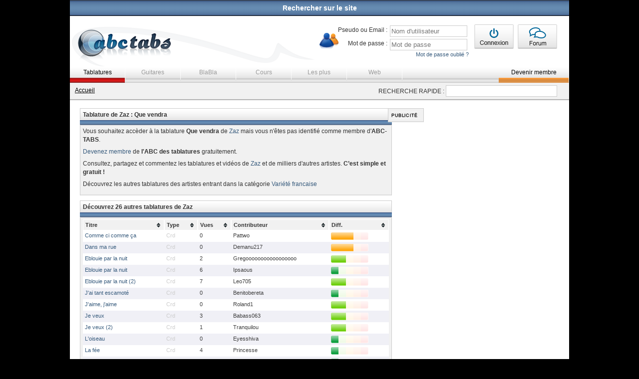

--- FILE ---
content_type: text/html; charset=UTF-8
request_url: https://www.abc-tabs.com/tablature/zaz/que-vendra.html
body_size: 8167
content:
﻿<!DOCTYPE html PUBLIC "-//W3C//DTD XHTML 1.0 Transitional//EN" "//www.w3.org/TR/xhtml1/DTD/xhtml1-transitional.dtd">
<html xmlns="//www.w3.org/1999/xhtml" lang="fr" >
<head>
<title>Tablature de Zaz : Que vendra | ABC des tablatures</title>
<meta name="description" content="Retrouvez toutes les tablatures de Zaz et celles de milliers d'autres artistes sur l'ABC des tablatures." />
<meta http-equiv="content-language" content="fr" />
<meta http-equiv="content-type" content="text/html; charset=utf-8" />
<!--<noscript>
<meta http-equiv="refresh" content="0;url='/javascript.html'"> 
</noscript>//-->
<script src="//ajax.googleapis.com/ajax/libs/jquery/1.4.2/jquery.min.js" type="text/javascript"></script>
<script src="//ajax.googleapis.com/ajax/libs/jqueryui/1.8.11/jquery-ui.min.js" type="text/javascript"></script>
<link rel="StyleSheet" type="text/css" media="screen" charset="utf-8" href="//static.abc-tabs.com/css/autosuggest_inquisitor.css" /><!-- autosuggest //-->
<link rel="StyleSheet" type="text/css" media="screen" charset="utf-8" href="//static.abc-tabs.com/css/impromptu.css" /><!-- impromptu //-->
<link rel="StyleSheet" type="text/css" media="screen" charset="utf-8" href="//static.abc-tabs.com/css/accordion.css" /><!-- accordion //-->
<link rel="StyleSheet" type="text/css" media="screen" charset="utf-8" href="//static.abc-tabs.com/css/blue/style.css" /><!-- tablesorter //-->
<link rel="StyleSheet" type="text/css" media="screen" charset="utf-8" href="//static.abc-tabs.com/css/rater.css" /><!-- rater //-->
<link rel="StyleSheet" type="text/css" media="screen" charset="utf-8" href="//static.abc-tabs.com/css/style.css" /><!-- Screen //-->
<link rel="StyleSheet" type="text/css" media="print" charset="utf-8" href="//static.abc-tabs.com/css/style-print.css" /><!-- Print //-->


	<!-- Scripting 2011 //-->
		<script language="JavaScript" type="text/javascript" charset="utf-8" src="//static.abc-tabs.com/js/jquery.abc-tabs.packed.js"><!-- abc //--></script>
	<script language="JavaScript" type="text/javascript" charset="utf-8" src="//static.abc-tabs.com/js/abctabso.js"><!-- abc //--></script>
	<script language="JavaScript" type="text/javascript" charset="utf-8" src="//static.abc-tabs.com/js/bsn.AutoSuggest_2.1.3.packed.js"><!-- abc //--></script>
	<script language="JavaScript" type="text/javascript" charset="utf-8" src="//static.abc-tabs.com/js/jquery.impromptu.min.js"><!-- impromptu //--></script>
	<script language="JavaScript" type="text/javascript" charset="utf-8" src="//static.abc-tabs.com/js/jquery.form.js"><!-- form //--></script>
	<script language="JavaScript" type="text/javascript" charset="utf-8" src="//static.abc-tabs.com/js/jquery.validate.min.js"><!-- validate //--></script>
	<script language="JavaScript" type="text/javascript" charset="utf-8" src="//static.abc-tabs.com/js/jquery.metadata.js"><!-- metadata //--></script>
	<script language="JavaScript" type="text/javascript" charset="utf-8" src="//static.abc-tabs.com/js/jquery.simpletip-1.3.1.pack.js"><!-- simpletip //--></script>
	<script language="JavaScript" type="text/javascript" charset="utf-8" src="//static.abc-tabs.com/js/jquery.rater.packed.js"><!-- rater //--></script>
	<script language="JavaScript" type="text/javascript" charset="utf-8" src="//static.abc-tabs.com/js/jquery.timers.js"><!-- timers //--></script>
	<script language="JavaScript" type="text/javascript" charset="utf-8" src="//static.abc-tabs.com/js/jquery.tablesorter.min.js"><!-- tablesorter //--></script>
	<!-- Scripting 2011 //-->
<script type="text/javascript">
//
// AddThis
var addthis_config = {
	ui_language: "fr"
}
</script>

<script src='https://www.google.com/recaptcha/api.js'></script>


<meta property="og:title" content="Tablature de Zaz : Que vendra | ABC des tablatures" />
<meta property="og:url" content="http://www.abc-tabs.com/tablature/zaz/que-vendra.html" />
<meta property="og:image" content="" />
<meta property="og:site_name" content="" />
<meta name="google-site-verification" content="FOKPyxSVmCRwsJ-GanF1tgcAzfTzIAE63Ym0gSGjpoU" />
<!--[if IE 6]>
<script type="text/javascript" src="/js/ie6.js"></script>
<![endif]-->
<link rel="icon" href="/favicon.ico" />
<link rel="shortcut icon" type="image/png" href="//www.abc-tabs.com/favicon.png" />
<!-- Begin Cookie Consent plugin by Silktide - //silktide.com/cookieconsent -->
<!--<script type="text/javascript">
    window.cookieconsent_options = {"message":"L'Abc des Tablatures utilise des cookies. En poursuivant votre navigation, vous acceptez l’utilisation des cookies.","dismiss":"OK","learnMore":"En savoir plus","link":"//www.abc-tabs.com/conditions-dutilisations.html","theme":"dark-bottom"};
</script>

<script type="text/javascript" src="//cdnjs.cloudflare.com/ajax/libs/cookieconsent2/1.0.10/cookieconsent.min.js"></script>
<!-- End Cookie Consent plugin -->
<!-- Quantcast Choice. Consent Manager Tag v2.0 (for TCF 2.0) -->
<script type="text/javascript" async="true">
(function() {
    var host = window.location.hostname;
    var element = document.createElement('script');
    var firstScript = document.getElementsByTagName('script')[0];
    var url = 'https://quantcast.mgr.consensu.org'
        .concat('/choice/', '6Fv0cGNfc_bw8', '/', host, '/choice.js')
    var uspTries = 0;
    var uspTriesLimit = 3;
    element.async = true;
    element.type = 'text/javascript';
    element.src = url;

    firstScript.parentNode.insertBefore(element, firstScript);

    function makeStub() {
        var TCF_LOCATOR_NAME = '__tcfapiLocator';
        var queue = [];
        var win = window;
        var cmpFrame;

        function addFrame() {
            var doc = win.document;
            var otherCMP = !!(win.frames[TCF_LOCATOR_NAME]);

            if (!otherCMP) {
                if (doc.body) {
                    var iframe = doc.createElement('iframe');

                    iframe.style.cssText = 'display:none';
                    iframe.name = TCF_LOCATOR_NAME;
                    doc.body.appendChild(iframe);
                } else {
                    setTimeout(addFrame, 5);
                }
            }
            return !otherCMP;
        }

        function tcfAPIHandler() {
            var gdprApplies;
            var args = arguments;

            if (!args.length) {
                return queue;
            } else if (args[0] === 'setGdprApplies') {
                if (
                    args.length > 3 &&
                    args[2] === 2 &&
                    typeof args[3] === 'boolean'
                ) {
                    gdprApplies = args[3];
                    if (typeof args[2] === 'function') {
                        args[2]('set', true);
                    }
                }
            } else if (args[0] === 'ping') {
                var retr = {
                    gdprApplies: gdprApplies,
                    cmpLoaded: false,
                    cmpStatus: 'stub'
                };

                if (typeof args[2] === 'function') {
                    args[2](retr);
                }
            } else {
                queue.push(args);
            }
        }

        function postMessageEventHandler(event) {
            var msgIsString = typeof event.data === 'string';
            var json = {};

            try {
                if (msgIsString) {
                    json = JSON.parse(event.data);
                } else {
                    json = event.data;
                }
            } catch (ignore) {}

            var payload = json.__tcfapiCall;

            if (payload) {
                window.__tcfapi(
                    payload.command,
                    payload.version,
                    function(retValue, success) {
                        var returnMsg = {
                            __tcfapiReturn: {
                                returnValue: retValue,
                                success: success,
                                callId: payload.callId
                            }
                        };
                        if (msgIsString) {
                            returnMsg = JSON.stringify(returnMsg);
                        }
                        event.source.postMessage(returnMsg, '*');
                    },
                    payload.parameter
                );
            }
        }

        while (win) {
            try {
                if (win.frames[TCF_LOCATOR_NAME]) {
                    cmpFrame = win;
                    break;
                }
            } catch (ignore) {}

            if (win === window.top) {
                break;
            }
            win = win.parent;
        }
        if (!cmpFrame) {
            addFrame();
            win.__tcfapi = tcfAPIHandler;
            win.addEventListener('message', postMessageEventHandler, false);
        }
    };

    if (typeof module !== 'undefined') {
        module.exports = makeStub;
    } else {
        makeStub();
    }

    var uspStubFunction = function() {
        var arg = arguments;
        if (typeof window.__uspapi !== uspStubFunction) {
            setTimeout(function() {
                if (typeof window.__uspapi !== 'undefined') {
                    window.__uspapi.apply(window.__uspapi, arg);
                }
            }, 500);
        }
    };

    var checkIfUspIsReady = function() {
        uspTries++;
        if (window.__uspapi === uspStubFunction && uspTries < uspTriesLimit) {
            console.warn('USP is not accessible');
        } else {
            clearInterval(uspInterval);
        }
    };

    if (typeof window.__uspapi === 'undefined') {
        window.__uspapi = uspStubFunction;
        var uspInterval = setInterval(checkIfUspIsReady, 6000);
    }
})();
</script>
<!-- End Quantcast Choice. Consent Manager Tag v2.0 (for TCF 2.0) -->

    <style>
        .qc-cmp-button,
        .qc-cmp-button.qc-cmp-secondary-button:hover {
            background-color: #000000 !important;
            border-color: #000000 !important;
        }
        .qc-cmp-button:hover,
        .qc-cmp-button.qc-cmp-secondary-button {
            background-color: transparent !important;
            border-color: #000000 !important;
        }
        .qc-cmp-alt-action,
        .qc-cmp-link {
            color: #000000 !important;
        }
        .qc-cmp-button,
        .qc-cmp-button.qc-cmp-secondary-button:hover {
            color: #ffffff !important;
        }
        .qc-cmp-button:hover,
        .qc-cmp-button.qc-cmp-secondary-button {
            color: #000000 !important;
        }
        .qc-cmp-small-toggle,
        .qc-cmp-toggle {
            background-color: #000000 !important;
            border-color: #000000 !important;
        }
        .qc-cmp-main-messaging,
		.qc-cmp-messaging,
		.qc-cmp-sub-title,
		.qc-cmp-privacy-settings-title,
		.qc-cmp-purpose-list,
		.qc-cmp-tab,
		.qc-cmp-title,
		.qc-cmp-vendor-list,
		.qc-cmp-vendor-list-title,
		.qc-cmp-enabled-cell,
		.qc-cmp-toggle-status,
		.qc-cmp-table,
		.qc-cmp-table-header {
    		color: #000000 !important;
		}
       	
        .qc-cmp-ui {
  			background-color: #ffffff !important;
		}

		.qc-cmp-table,
		.qc-cmp-table-row {
			  border: 1px solid !important;
			  border-color: #000000 !important;
		} 
    #qcCmpButtons a {
            text-decoration: none !important;

    }
    
    #qcCmpButtons button {
        margin-top: 65px;
    }
    
    
  @media screen and (min-width: 851px) {
    #qcCmpButtons a {
            position: absolute;
            bottom: 10%;
            left: 60px;
    }
  }
  .qc-cmp-qc-link-container{
    display:none;
  }
    </style>
<!-- Quantcast Choice. Consent Manager Tag v2.0 (for TCF 2.0) -->
<script type="text/javascript" async="true">
(function() {
    var host = window.location.hostname;
    var element = document.createElement('script');
    var firstScript = document.getElementsByTagName('script')[0];
    var url = 'https://quantcast.mgr.consensu.org'
        .concat('/choice/', '6Fv0cGNfc_bw8', '/', host, '/choice.js')
    var uspTries = 0;
    var uspTriesLimit = 3;
    element.async = true;
    element.type = 'text/javascript';
    element.src = url;

    firstScript.parentNode.insertBefore(element, firstScript);

    function makeStub() {
        var TCF_LOCATOR_NAME = '__tcfapiLocator';
        var queue = [];
        var win = window;
        var cmpFrame;

        function addFrame() {
            var doc = win.document;
            var otherCMP = !!(win.frames[TCF_LOCATOR_NAME]);

            if (!otherCMP) {
                if (doc.body) {
                    var iframe = doc.createElement('iframe');

                    iframe.style.cssText = 'display:none';
                    iframe.name = TCF_LOCATOR_NAME;
                    doc.body.appendChild(iframe);
                } else {
                    setTimeout(addFrame, 5);
                }
            }
            return !otherCMP;
        }

        function tcfAPIHandler() {
            var gdprApplies;
            var args = arguments;

            if (!args.length) {
                return queue;
            } else if (args[0] === 'setGdprApplies') {
                if (
                    args.length > 3 &&
                    args[2] === 2 &&
                    typeof args[3] === 'boolean'
                ) {
                    gdprApplies = args[3];
                    if (typeof args[2] === 'function') {
                        args[2]('set', true);
                    }
                }
            } else if (args[0] === 'ping') {
                var retr = {
                    gdprApplies: gdprApplies,
                    cmpLoaded: false,
                    cmpStatus: 'stub'
                };

                if (typeof args[2] === 'function') {
                    args[2](retr);
                }
            } else {
                queue.push(args);
            }
        }

        function postMessageEventHandler(event) {
            var msgIsString = typeof event.data === 'string';
            var json = {};

            try {
                if (msgIsString) {
                    json = JSON.parse(event.data);
                } else {
                    json = event.data;
                }
            } catch (ignore) {}

            var payload = json.__tcfapiCall;

            if (payload) {
                window.__tcfapi(
                    payload.command,
                    payload.version,
                    function(retValue, success) {
                        var returnMsg = {
                            __tcfapiReturn: {
                                returnValue: retValue,
                                success: success,
                                callId: payload.callId
                            }
                        };
                        if (msgIsString) {
                            returnMsg = JSON.stringify(returnMsg);
                        }
                        event.source.postMessage(returnMsg, '*');
                    },
                    payload.parameter
                );
            }
        }

        while (win) {
            try {
                if (win.frames[TCF_LOCATOR_NAME]) {
                    cmpFrame = win;
                    break;
                }
            } catch (ignore) {}

            if (win === window.top) {
                break;
            }
            win = win.parent;
        }
        if (!cmpFrame) {
            addFrame();
            win.__tcfapi = tcfAPIHandler;
            win.addEventListener('message', postMessageEventHandler, false);
        }
    };

    if (typeof module !== 'undefined') {
        module.exports = makeStub;
    } else {
        makeStub();
    }

    var uspStubFunction = function() {
        var arg = arguments;
        if (typeof window.__uspapi !== uspStubFunction) {
            setTimeout(function() {
                if (typeof window.__uspapi !== 'undefined') {
                    window.__uspapi.apply(window.__uspapi, arg);
                }
            }, 500);
        }
    };

    var checkIfUspIsReady = function() {
        uspTries++;
        if (window.__uspapi === uspStubFunction && uspTries < uspTriesLimit) {
            console.warn('USP is not accessible');
        } else {
            clearInterval(uspInterval);
        }
    };

    if (typeof window.__uspapi === 'undefined') {
        window.__uspapi = uspStubFunction;
        var uspInterval = setInterval(checkIfUspIsReady, 6000);
    }
})();
</script>
<!-- End Quantcast Choice. Consent Manager Tag v2.0 (for TCF 2.0) -->

    <style>
        .qc-cmp-button,
        .qc-cmp-button.qc-cmp-secondary-button:hover {
            background-color: #000000 !important;
            border-color: #000000 !important;
        }
        .qc-cmp-button:hover,
        .qc-cmp-button.qc-cmp-secondary-button {
            background-color: transparent !important;
            border-color: #000000 !important;
        }
        .qc-cmp-alt-action,
        .qc-cmp-link {
            color: #000000 !important;
        }
        .qc-cmp-button,
        .qc-cmp-button.qc-cmp-secondary-button:hover {
            color: #ffffff !important;
        }
        .qc-cmp-button:hover,
        .qc-cmp-button.qc-cmp-secondary-button {
            color: #000000 !important;
        }
        .qc-cmp-small-toggle,
        .qc-cmp-toggle {
            background-color: #000000 !important;
            border-color: #000000 !important;
        }
        .qc-cmp-main-messaging,
		.qc-cmp-messaging,
		.qc-cmp-sub-title,
		.qc-cmp-privacy-settings-title,
		.qc-cmp-purpose-list,
		.qc-cmp-tab,
		.qc-cmp-title,
		.qc-cmp-vendor-list,
		.qc-cmp-vendor-list-title,
		.qc-cmp-enabled-cell,
		.qc-cmp-toggle-status,
		.qc-cmp-table,
		.qc-cmp-table-header {
    		color: #000000 !important;
		}
       	
        .qc-cmp-ui {
  			background-color: #ffffff !important;
		}

		.qc-cmp-table,
		.qc-cmp-table-row {
			  border: 1px solid !important;
			  border-color: #000000 !important;
		} 
    #qcCmpButtons a {
            text-decoration: none !important;

    }
    
    #qcCmpButtons button {
        margin-top: 65px;
    }
  .qc-cmp-qc-link-container{
    display:none;
  }
    </style>

    <!-- D-block GTM -->
    <script>(function(w,d,s,l,i){w[l]=w[l]||[];w[l].push({'gtm.start':
    new Date().getTime(),event:'gtm.js'});var f=d.getElementsByTagName(s)[0],
    j=d.createElement(s),dl=l!='dataLayer'?'&l='+l:'';j.async=true;j.src=
    'https://www.googletagmanager.com/gtm.js?id='+i+dl;f.parentNode.insertBefore(j,f);
    })(window,document,'script','dataLayer','GTM-MM8VRCF');</script>
    <!-- End D-block GTM -->

</head>
<body>
<div id="area_for_scroll">
	<div id="global">
		<!--top panel-->
		<div id="topPanel">
			<div id="panelContent">
				<form method="post" action="/tablatures/rechercher.html">
					<p class="txtAlignCenter">RECHERCHER UNE TABLATURE : <input type="text" name="recherche" class="styleInputText" style="width:200px;" /></p>
					<ul class="cases">
												<li><input type="checkbox" name="sel[]" value="1" /> Tablatures</li>
												<li><input type="checkbox" name="sel[]" value="2" /> Accords</li>
												<li><input type="checkbox" name="sel[]" value="3" /> Tabs+Accords</li>
												<li><input type="checkbox" name="sel[]" value="4" /> Tablatures Basse</li>
											</ul>
					<p class="txtAlignCenter"><button type="submit" class="styleBtnStandard">Lancer la recherche</button></p>
				</form>
			</div>
			<p class="slide"><a href="javascript:;">Rechercher sur le site</a></p>
		</div>
		<!--fin top panel-->
		<div id="header">
			<a href="/" title="abc-tabs" id="logo"><img src="//static.abc-tabs.com/images/logo.png" alt="abc-tabs" class="displayNonePrint" /><img src="//static.abc-tabs.com/images/logo-nb.png" alt="Tablatures" class="displayNoneWeb" /></a>
			<div id="blocInscription">
				  		<div id="loginError">
	  		</div>
			<form id="identiForm" method="post" action="/php/identification.php" class="left">
				<div class="champsForm">
				<p><label for="login" class="txtAlignRight">Pseudo ou Email :</label>
				<input type="text" name="login" id="login" class="styleInputText {validate:{required:true, messages:{required:'Le champ &lt;b&gt;Nom d\'utilisateur&lt;/b&gt; est obligatoire'}}}" placeholder="Nom d'utilisateur" /></p>
				<p><label for="password" class="txtAlignRight">Mot de passe :</label>
				<input type="password" name="password" id="password" class="styleInputText {validate:{required:true, messages:{required:'Le champ &lt;b&gt;mot de passe&lt;/b&gt; est obligatoire'}}}" placeholder="Mot de passe" /></p>
				</div>
				<input type="image" src="//static.abc-tabs.com/images/btnConnexion.gif" />
				<a href="/mot-de-passe-oublie.html" id="passwordForget" class="fontSize11 txtAlignRight">Mot de passe oublié ?</a>
			</form>
			<script type="text/javascript">
			$(document).ready(function(){
				//
				// Formulaire d'identification
				$("#identiForm").validate({ // OK
					//debug: true,
					errorPlacement: function(error, element) { },
					invalidHandler: showError,
					submitHandler: function(form) {
						$(form).ajaxSubmit({
							success: showResponse
						});	
					},
					meta: "validate"
				});
			});
			</script>
						<a href="//forums.abc-tabs.com/"><img src="//static.abc-tabs.com/images/btnForum.gif" alt="Forum" /></a>
			</div>
			<ul id="menuHeader">
				<li class="tablatures"><a href="/tablatures/" title="Tablatures" class='active'>Tablatures</a></li>
				<li class="guitares"><a href="/guitares/" title="Guitares">Guitares</a></li>
				<li class="blabla"><a href="/blabla/" title="BlaBla">BlaBla</a></li>
				<li class="cours"><a href="/cours/" title="Cours">Cours</a></li>
				<li class="lesPlus"><a href="/lesplus/" title="Les plus">Les plus</a></li>
				<li class="web"><a href="/web/" title="Web">Web</a></li>
								<li class="devenirMembre"><a href="/devenir-membre.html" title="Devenir membre" class="active">Devenir membre</a></li>
							</ul>
			<div id="ariane">
				<p><a href="/" title="abc-tabs">Accueil</a></p>
				<form method="post" action="/tablatures/rechercher.html">
					<label for="searcherAs">RECHERCHE RAPIDE :</label> <input name="recherche" type="text" id="searcherAs" class="styleInputText" size="26" disabled="disabled" />
				</form>
			</div>
		</div>
		<div id="middle">
					
        			<div id="center">
				<div id="contentindex" class="blocStandard">
					<h2>Tablature de Zaz : Que vendra</h2>
					<div class="blocContent">
						<p class="paragraphe">Vous souhaitez accèder à la tablature <b>Que vendra</b> de <a href="/tablatures/artiste/zaz.html" title="Toutes les tablatures de Zaz">Zaz</a> mais vous n'êtes pas identifié comme membre d'<b>ABC-TABS</b>.</p>
						<p class="paragraphe"><a href="/devenir-membre.html" title="S'inscrire sur l'ABC des tablatures">Devenez membre</a> de <b>l'ABC des tablatures</b> gratuitement.</p>
						<p class="paragraphe">Consultez, partagez et commentez les tablatures et vidéos de <a href="/tablatures/artiste/zaz.html" title="Toutes les tablatures de Zaz">Zaz</a> et de milliers d'autres artistes. <b>C’est simple et gratuit !</b></p>
						<p class="paragraphe">Découvrez les autres tablatures des artistes entrant dans la catégorie <a href="/tablatures/style/variete-francaise.html" title="Toutes les tablatures Variété francaise">Variété francaise</a></p>
					</div>
				</div>
								<div id="contentindex" class="blocStandard">
				<h2>Découvrez 26 autres tablatures de Zaz</h2>
				<div class="blocContent">
				<table id="myTable" border="0" cellpadding="2" cellspacing="0" class="tablesorter">
				<thead>
				<tr>
					<th>Titre</th>
					<th>Type</th>
					<th>Vues</th>
					<th>Contributeur</th>
					<th>Diff.</th>
				</tr>
				</thead>
				<tbody>	
								<tr>
					<td><a href="/tablature/zaz/comme-ci-comme-ca.html" title="Tablature de Zaz : Comme ci comme ça">Comme ci comme ça</a></td>
					<td><font color="#CCCCCC">Crd</font></td>
					<td>0</td>
				 	<td>Pattwo</td>
					<td><img src="//static.abc-tabs.com/images/difficulte_3.gif" border="0" /></td>
				</tr>
								<tr>
					<td><a href="/tablature/zaz/dans-ma-rue.html" title="Tablature de Zaz : Dans ma rue">Dans ma rue</a></td>
					<td><font color="#CCCCCC">Crd</font></td>
					<td>0</td>
				 	<td>Demanu217</td>
					<td><img src="//static.abc-tabs.com/images/difficulte_3.gif" border="0" /></td>
				</tr>
								<tr>
					<td><a href="/tablature/zaz/eblouie-par-la-nuit.html" title="Tablature de Zaz : Eblouie par la nuit">Eblouie par la nuit</a></td>
					<td><font color="#CCCCCC">Crd</font></td>
					<td>2</td>
				 	<td>Gregooooooooooooooooo</td>
					<td><img src="//static.abc-tabs.com/images/difficulte_2.gif" border="0" /></td>
				</tr>
								<tr>
					<td><a href="/tablature/zaz/ebloue-par-la-nuit.html" title="Tablature de Zaz : Eblouie par la nuit">Eblouie par la nuit</a></td>
					<td><font color="#CCCCCC">Crd</font></td>
					<td>6</td>
				 	<td>Ipsaous</td>
					<td><img src="//static.abc-tabs.com/images/difficulte_1.gif" border="0" /></td>
				</tr>
								<tr>
					<td><a href="/tablature/zaz/eblouie-par-la-nuit-2.html" title="Tablature de Zaz : Eblouie par la nuit (2)">Eblouie par la nuit (2)</a></td>
					<td><font color="#CCCCCC">Crd</font></td>
					<td>7</td>
				 	<td>Leo705</td>
					<td><img src="//static.abc-tabs.com/images/difficulte_2.gif" border="0" /></td>
				</tr>
								<tr>
					<td><a href="/tablature/zaz/jai-tant-escamote.html" title="Tablature de Zaz : J'ai tant escamoté">J'ai tant escamoté</a></td>
					<td><font color="#CCCCCC">Crd</font></td>
					<td>0</td>
				 	<td>Benitobereta</td>
					<td><img src="//static.abc-tabs.com/images/difficulte_1.gif" border="0" /></td>
				</tr>
								<tr>
					<td><a href="/tablature/zaz/jaime-jaime.html" title="Tablature de Zaz : J'aime, j'aime">J'aime, j'aime</a></td>
					<td><font color="#CCCCCC">Crd</font></td>
					<td>0</td>
				 	<td>Roland1</td>
					<td><img src="//static.abc-tabs.com/images/difficulte_2.gif" border="0" /></td>
				</tr>
								<tr>
					<td><a href="/tablature/zaz/je-veux.html" title="Tablature de Zaz : Je veux">Je veux</a></td>
					<td><font color="#CCCCCC">Crd</font></td>
					<td>3</td>
				 	<td>Babass063</td>
					<td><img src="//static.abc-tabs.com/images/difficulte_2.gif" border="0" /></td>
				</tr>
								<tr>
					<td><a href="/tablature/zaz/je-veux-2.html" title="Tablature de Zaz : Je veux (2)">Je veux (2)</a></td>
					<td><font color="#CCCCCC">Crd</font></td>
					<td>1</td>
				 	<td>Tranquilou</td>
					<td><img src="//static.abc-tabs.com/images/difficulte_2.gif" border="0" /></td>
				</tr>
								<tr>
					<td><a href="/tablature/zaz/loiseau-.html" title="Tablature de Zaz : L'oiseau ">L'oiseau </a></td>
					<td><font color="#CCCCCC">Crd</font></td>
					<td>0</td>
				 	<td>Eyesshiva</td>
					<td><img src="//static.abc-tabs.com/images/difficulte_1.gif" border="0" /></td>
				</tr>
								<tr>
					<td><a href="/tablature/zaz/la-fee.html" title="Tablature de Zaz : La fée">La fée</a></td>
					<td><font color="#CCCCCC">Crd</font></td>
					<td>4</td>
				 	<td>Princesse</td>
					<td><img src="//static.abc-tabs.com/images/difficulte_1.gif" border="0" /></td>
				</tr>
								<tr>
					<td><a href="/tablature/zaz/la-fee_2.html" title="Tablature de Zaz : La fée (2)">La fée (2)</a></td>
					<td><font color="#CCCCCC">Crd</font></td>
					<td>1</td>
				 	<td>Topot</td>
					<td><img src="//static.abc-tabs.com/images/difficulte_1.gif" border="0" /></td>
				</tr>
								<tr>
					<td><a href="/tablature/zaz/la-lessive.html" title="Tablature de Zaz : La lessive">La lessive</a></td>
					<td>Crd+</td>
					<td>1</td>
				 	<td>Benitobereta</td>
					<td><img src="//static.abc-tabs.com/images/difficulte_1.gif" border="0" /></td>
				</tr>
								<tr>
					<td><a href="/tablature/zaz/le-long-de-la-route.html" title="Tablature de Zaz : Le long de la route">Le long de la route</a></td>
					<td><font color="#CCCCCC">Crd</font></td>
					<td>0</td>
				 	<td>Blackcarambar</td>
					<td><img src="//static.abc-tabs.com/images/difficulte_2.gif" border="0" /></td>
				</tr>
								<tr>
					<td><a href="/tablature/zaz/le-long-de-la-route-2.html" title="Tablature de Zaz : Le long de la route (2)">Le long de la route (2)</a></td>
					<td>Crd+</td>
					<td>0</td>
				 	<td>Choulie1</td>
					<td><img src="//static.abc-tabs.com/images/difficulte_2.gif" border="0" /></td>
				</tr>
								<tr>
					<td><a href="/tablature/zaz/les-passants.html" title="Tablature de Zaz : Les Passants">Les Passants</a></td>
					<td><font color="#CCCCCC">Crd</font></td>
					<td>0</td>
				 	<td>Lili73</td>
					<td><img src="//static.abc-tabs.com/images/difficulte_1.gif" border="0" /></td>
				</tr>
								<tr>
					<td><a href="/tablature/zaz/on-ira_2.html" title="Tablature de Zaz : On ira">On ira</a></td>
					<td><font color="#CCCCCC">Crd</font></td>
					<td>3</td>
				 	<td>Diieego</td>
					<td><img src="//static.abc-tabs.com/images/difficulte_1.gif" border="0" /></td>
				</tr>
								<tr>
					<td><a href="/tablature/zaz/on-ira_3.html" title="Tablature de Zaz : On Ira (3)">On Ira (3)</a></td>
					<td><font color="#CCCCCC">Crd</font></td>
					<td>3</td>
				 	<td>Lifehouse</td>
					<td><img src="//static.abc-tabs.com/images/difficulte_2.gif" border="0" /></td>
				</tr>
								<tr>
					<td><a href="/tablature/zaz/on-ira_4.html" title="Tablature de Zaz : On ira (4)">On ira (4)</a></td>
					<td><font color="#CCCCCC">Crd</font></td>
					<td>3</td>
				 	<td>Sympatik</td>
					<td><img src="//static.abc-tabs.com/images/difficulte_1.gif" border="0" /></td>
				</tr>
								<tr>
					<td><a href="/tablature/zaz/port-coton.html" title="Tablature de Zaz : Port coton">Port coton</a></td>
					<td><font color="#666666">Tab</font></td>
					<td>0</td>
				 	<td>Pasdu11</td>
					<td><img src="//static.abc-tabs.com/images/difficulte_1.gif" border="0" /></td>
				</tr>
								<tr>
					<td><a href="/tablature/zaz/que-vendra.html" title="Tablature de Zaz : Que vendra">Que vendra</a></td>
					<td><font color="#CCCCCC">Crd</font></td>
					<td>6</td>
				 	<td>Italcan</td>
					<td><img src="//static.abc-tabs.com/images/difficulte_2.gif" border="0" /></td>
				</tr>
								<tr>
					<td><a href="/tablature/zaz/si.html" title="Tablature de Zaz : Si">Si</a></td>
					<td><font color="#CCCCCC">Crd</font></td>
					<td>1</td>
				 	<td>Pattwo</td>
					<td><img src="//static.abc-tabs.com/images/difficulte_2.gif" border="0" /></td>
				</tr>
								<tr>
					<td><a href="/tablature/zaz/si-jamais-joubli-.html" title="Tablature de Zaz : Si jamais j'oubli ">Si jamais j'oubli </a></td>
					<td><font color="#CCCCCC">Crd</font></td>
					<td>1</td>
				 	<td>Sangetor</td>
					<td><img src="//static.abc-tabs.com/images/difficulte_1.gif" border="0" /></td>
				</tr>
								<tr>
					<td><a href="/tablature/zaz/si-jamais-joublie.html" title="Tablature de Zaz : Si jamais j'oublie">Si jamais j'oublie</a></td>
					<td><font color="#CCCCCC">Crd</font></td>
					<td>1</td>
				 	<td>Gege38</td>
					<td><img src="//static.abc-tabs.com/images/difficulte_2.gif" border="0" /></td>
				</tr>
								<tr>
					<td><a href="/tablature/zaz/si-jamais-joublie_3.html" title="Tablature de Zaz : Si jamais j'oublie (2)">Si jamais j'oublie (2)</a></td>
					<td><font color="#CCCCCC">Crd</font></td>
					<td>0</td>
				 	<td>Maxou21</td>
					<td><img src="//static.abc-tabs.com/images/difficulte_1.gif" border="0" /></td>
				</tr>
								<tr>
					<td><a href="/tablature/zaz/si-jamais-joublie_4.html" title="Tablature de Zaz : Si Jamais J'Oublie (4)">Si Jamais J'Oublie (4)</a></td>
					<td>Crd+</td>
					<td>0</td>
				 	<td>Etienne954</td>
					<td><img src="//static.abc-tabs.com/images/difficulte_2.gif" border="0" /></td>
				</tr>
								<tr>
					<td colspan=6>More <a href="http://www.911tabs.com/tabs/z/zaz/">Que vendra tabs</a> at 911 tabs.com</td>
				</tbody>
				</table>
				</div>
				<p class="floatLeft fontSize11 colorGris">Conformément à l’article 67 de la loi informatique et liberté du 17 Juillet 1978, vous disposez d’un droit d’accès, de rectification, et de suppression des données vous concernant, pour exercer ce droit utilisez la zone membre.</p>
				</div>
	</div>
				<div id="rightmiddle">
				<div id="pub300" class="blocPub">
					<script type="text/javascript">
        var rdads=new String(Math.random()).substring (2, 11);
        document.write('<sc'+'ript type="text/javascript" src="http://server1.affiz.net/tracking/ads_display.php?nodiv=1&n=333030385f343737385f3137383535_2231f772b4&rdads='+rdads+'"></sc'+'ript>');
        </script>

										<p><a href="#"><img src="//static.abc-tabs.com/images/publicite_120.gif" /></a></p>
<br>

<div class="ads_333030385f343737385f3137383534"><script type="text/javascript">
        var rdads=new String(Math.random()).substring (2, 11);
        document.write('<sc'+'ript type="text/javascript" src="http://server1.affiz.net/tracking/ads_display.php?n=333030385f343737385f3137383534_e7e7e7b100&rdads='+rdads+'"></sc'+'ript>');
        </script></div>
		</div>		
			</div>

					
<!--bottom-->
﻿</div>

		<div id="bottom">
			<ul>
				<li><h3><a href="/tablatures/" title="TABLATURES">TABLATURES</a></h3></li>
				<li><a href="/tablatures/nouveautes.html" title="Toutes les nouvelles tablatures">Nouveautés</a></li>
				<li><a href="/tablatures/les-plus-vues.html" title="Tablatures les plus consultés">Les plus vues</a></li>
				<li><a href="/tablatures/les-mieux-notees.html" title="Tablatures les mieux notées">Les mieux notées</a></li>
				<li><a href="/tablatures/top-contributeurs.html" title="Meilleurs contributeurs">Meilleurs contributeurs</a></li>
				<li><a href="/tablatures/proposer-une-tablature.html" title="Proposer une tablature">Proposer une tablature</a></li>
				<li><a href="/tablatures/rechercher.html" title="Rechercher une tablature">Rechercher une tablature</a></li>
				<li><a href="/cest-quoi-une-tablature.html">C'est quoi une tablature ?</a></li>
			</ul>
			<ul>
				<li><h3><a href="/guitares/" title="GUITARES">GUITARES</a></h3></li>
				<li><a href="/guitares/rechercher-une-fiche.html" title="Rechercher une guitare">Rechercher une guitare</a></li>
				<li><a href="/guitares/proposer-une-fiche.html" title="Proposer une fiche">Proposer une fiche</a></li>
				<li><a href="/debuter-la-guitare.html">Débuter la guitare</a></li>
				<li><a href="/comment-choisir-sa-guitare.html">Comment choisir sa guitare</a></li>
				<li><h3><a href="/blabla/" title="BLABLA">BLABLA</a></h3></li>
				<li><a href="//forums.abc-tabs.com/" title="Accès aux Forums de l'abc des tablatures" target="_blank">Forums</a></li>
				<li><a href="/blabla/petites-annonces.html" title="Toutes les Petites annonces">Petites Annonces</a></li>

			</ul>
			<ul>
				<li><h3><a href="/cours/" title="COURS">COURS</a></h3></li>
				<li><a href="/cours/" title="Tous les cours">Tous les cours</a></li>
				<li><a href="/cours/lexique.html" title="Lexiques">Lexique</a></li>
				<li><a href="/cours/proposer-un-cours.html" title="Proposer un cours">Proposer un cours</a></li>
				<!--<li><a href="javascript:;" title="Dictionnaire d'accord">Dictionnaire d'accord</a></li>-->
			</ul>
			<ul>
				<li><h3><a href="/lesplus/" title="LES PLUS">LES PLUS</a></h3></li>
				<li><a href="/lesplus/biographies.html" title="Toutes les Biographies">Biographies</a></li>
				<li><a href="/lesplus/annuaire.html" title="Annuaire">Annuaire</a></li>
				<li><a href="/lesplus/chroniques.html" title="Toutes les Chroniques">Chroniques</a></li>
				<li><a href="/lesplus/annoncez-vos-concerts.html" title="Annoncez vos concerts">Annoncez vos concerts</a></li>
				<li><a href="/lesplus/proposer-une-biographie.html" title="Proposer une biographie">Proposer une biographie</a></li>
			</ul>
			<ul>
				<li><h3><a href="/web/" title="WEB">WEB</a></h3></li>
				<li><a href="/web/liens-les-partenaires-techniques.html" title="Partenaires techniques">Partenaires techniques</a></li>
				<li><a href="//www.facebook.com/abctabs" title="Devenez Fan de l'abc des tablatures sur Facebook" target="_blank" class="btnFacebook">Devenir Fan sur Facebook</a></li>
				<li><a href="//twitter.com/abctabs" title="Suivez l'abc des tablatures sur Twitter" target="_blank" class="btnTwitter">Suivez-nous sur Twitter</a></li>
				<li><g:plusone></g:plusone></li>
			</ul>
			<ul id="copyright">
				<li><a href="/espace-membre.html" title="Mon compte">Mon compte</a></li>
				<li><a href="//www.activepub.com/abc-tabs.com/Site_under/site_195_814.html" title="Publicité" target="_blank">Publicité</a></li>
				<li><a href="/blabla/contact.html" title="Nous contacter">Nous contacter</a></li>
				<li><a href="/conditions-dutilisations.html" title="Conditions d'utilisations">Conditions d'utilisations</a></li>
				<li><a href="/mentions-legales.html" title="Informations légales">Informations légales</a></li>
				<li><a href="/plan-du-site.html" title="Plan du site">Plan du site</a></li>
				<li>© 1999-2026 Tous droits réservés</li>
				<li>
				</li>
			</ul>
			<ul id="stats">
						<!--<li> membres fêtent leur anniversaire aujourd'hui</li>-->
			</ul>
		</div>
	</div>
</div>
<script type="text/javascript">
	var options = {
		script: "/php/recherche.php?",
		varname: "var",
		json: true,
		delay: 1,
		maxentries: 25,
		timeout: 7000,
		noresults: "Pas de résultats :-/",
		callback: function(obj){
			var idSearch=obj.id;
			location.replace(idSearch);
		}
	};
	var as = new bsn.AutoSuggest('searcherAs', options);
</script>
<script type="text/javascript">
$(document).ready(function(){
	$('#searcherAs').removeAttr('disabled');
	//$('#searcher').attr('disabled', false); // IE7
	
	//var alphaSearch = $().find('.docs');
	$("#alphaSearch").find(".az").simpletip({
		fixed: true,
		position: 'bottom',
		onBeforeShow: function(){
			var getvalue=this.getParent().attr('rel');
      		// Note this refers to the API in the callback function
      		this.load('/php/alphaShow.php?l='+getvalue);
      	}
	});
	//api.load('/content.php',this.attr('rel').val());
	//api.update('nouveau');
	
});
</script>


<script type='text/javascript'>
var googletag = googletag || {};
googletag.cmd = googletag.cmd || [];
(function() {
var gads = document.createElement('script');
gads.async = true;
gads.type = 'text/javascript';
var useSSL = 'https:' == document.location.protocol;
gads.src = (useSSL ? 'https:' : 'http:') +
'//www.googletagservices.com/tag/js/gpt.js';
var node = document.getElementsByTagName('script')[0];
node.parentNode.insertBefore(gads, node);
})();
</script>
 
<!-- Google Analytics -->
<script type="text/javascript">
var _gaq = _gaq || [];
_gaq.push(['_setAccount', 'UA-23800312-1']);
_gaq.push(['_trackPageview']);
(function() {
	var ga = document.createElement('script'); ga.type = 'text/javascript'; ga.async = true;
	ga.src = ('https:' == document.location.protocol ? '//ssl' : '//www') + '.google-analytics.com/ga.js';
	var s = document.getElementsByTagName('script')[0]; s.parentNode.insertBefore(ga, s);
})();
ga('send', 'event', 'adblock', typeof(adblock)=='undefined' ? 'adblock présent' : 'adblock absent',
{'nonInteraction': 1});
</script>
<!-- Google Analytics -->

<script type='text/javascript'>
googletag.cmd.push(function() {
googletag.defineSlot('/82483138/Annonce728', [728, 90], 'div-gpt-ad-1389307684137-0').addService(googletag.pubads());
googletag.pubads().enableSingleRequest();
googletag.enableServices();
});
</script>
<!-- habillage -->
<script type="text/javascript">
        var rdads=new String(Math.random()).substring (2, 11);
        document.write('<sc'+'ript type="text/javascript" src="//server1.affiz.net/tracking/ads_display.php?nodiv=1&n=333030385f343737385f3230313639_f4a8008b16&rdads='+rdads+'"></sc'+'ript>');
        </script>
<!-- habillage -->
<!-- site under -->
<script type="text/javascript">
        var rdads=new String(Math.random()).substring (2, 11);
        document.write('<sc'+'ript type="text/javascript" src="//server1.affiz.net/tracking/ads_display.php?nodiv=1&n=333030385f343737385f3230313638_34d6943c27&rdads='+rdads+'"></sc'+'ript>');
        </script>
<!-- site under -->
</body>
</html>
<!--fin bottom-->


--- FILE ---
content_type: text/css
request_url: https://static.abc-tabs.com/css/autosuggest_inquisitor.css
body_size: 606
content:
/* 
================================================
autosuggest, inquisitor style
================================================
*/

body
{
	position: relative;
}


div.autosuggest
{
	position: absolute;
	background-image: url("//static.abc-tabs.com/images/as_pointer.gif");
	background-position: top;
	background-repeat: no-repeat;
	padding: 10px 0 0 0;
	margin-top: 4px;
}

div.autosuggest div.as_header,
div.autosuggest div.as_footer
{
	position: relative;
	height: 0px;
	padding: 0 6px;
	/*background-image: url(img_inquisitor/ul_corner_tr.gif);*/
	background-position: top right;
	background-repeat: no-repeat;
	overflow: hidden;
}
div.autosuggest div.as_footer
{
	/*background-image: url(img_inquisitor/ul_corner_br.gif);*/
}

div.autosuggest div.as_header div.as_corner,
div.autosuggest div.as_footer div.as_corner
{
	position: absolute;
	top: 0;
	left: 0;
	height: 0px;
	width: 6px;
	/*background-image: url(img_inquisitor/ul_corner_tl.gif);
	background-position: top left;
	background-repeat: no-repeat;*/
}
div.autosuggest div.as_footer div.as_corner
{
	/*background-image: url(img_inquisitor/ul_corner_bl.gif);*/
}
/*
div.autosuggest div.as_header div.as_bar,
div.autosuggest div.as_footer div.as_bar
{
	height: 6px;
	overflow: hidden;
	background-color: #333;
}
*/

div.autosuggest ul
{
	list-style: none;
	margin: 0 0 -4px 0;
	padding: 0;
	overflow: hidden;
	background-color: #f1f1f1;
	border: solid 1px #999;
}

div.autosuggest ul li
{
	color: #000;
	padding: 0;
	margin: 0 4px 4px;
	text-align: left;
}

div.autosuggest ul li a
{
	color: #000;
	display: block;
	text-decoration: none;
	background-color: transparent;
	/*text-shadow: #000 0px 0px 5px;*/
	position: relative;
	padding: 0;
	width: 100%;
}
div.autosuggest ul li a:hover
{
	background-color: #444;
}
div.autosuggest ul li.as_highlight a:hover
{
	background-color: #999;
}

div.autosuggest ul li a span
{
	display: block;
	padding: 3px 6px;
	font-weight: bold;
}

div.autosuggest ul li a span small
{
	font-weight: normal;
	color: #999;
}

div.autosuggest ul li.as_highlight a span small
{
	color: #fff;
}

div.autosuggest ul li.as_highlight a
{
	color: #fff;
	background-color: #999;
	/*background-image: url(img_inquisitor/hl_corner_br.gif);
	background-position: bottom right;
	background-repeat: no-repeat;*/
}

div.autosuggest ul li.as_highlight a span
{
	/*background-image: url(img_inquisitor/hl_corner_bl.gif);
	background-position: bottom left;
	background-repeat: no-repeat;*/
}

div.autosuggest ul li a .tl,
div.autosuggest ul li a .tr
{
	background-image: transparent;
	background-repeat: no-repeat;
	width: 6px;
	height: 6px;
	position: absolute;
	top: 0;
	padding: 0;
	margin: 0;
}
div.autosuggest ul li a .tr
{
	right: 0;
}

div.autosuggest ul li.as_highlight a .tl
{
	left: 0;
	/*background-image: url(img_inquisitor/hl_corner_tl.gif);
	background-position: bottom left;*/
}

div.autosuggest ul li.as_highlight a .tr
{
	right: 0;
	/*background-image: url(img_inquisitor/hl_corner_tr.gif);
	background-position: bottom right;*/
}



div.autosuggest ul li.as_warning
{
	font-weight: bold;
	text-align: center;
}

div.autosuggest ul em
{
	font-style: normal;
	color: #365a7c;
}

--- FILE ---
content_type: text/css
request_url: https://static.abc-tabs.com/css/style-print.css
body_size: 597
content:
*{
	margin: 5px 5px 5px 5px;
	padding: 0px 0px 0px 0px;
}

ul{
	list-style-type: none;
}

a img{
	border: 0px;
}

body{
	font-family: Arial, Helvetica, sans-serif;
	font-size: 11px;
	color: #333;
	margin: 0px 0px 0px 0px;
	padding: 0px 0px 0px 0px;
	height: 100%;
	width: 100%;
}

/*---------------Base Class----------------*/

.blocStandard h2{
	margin: 10px 0 5px 0;
}

.blocTablatures h2{
	margin: 10px 0 5px 0;
}

.blocCours h2{
	margin: 10px 0 5px 0;
}

.blocGuitares h2{
	margin: 10px 0 5px 0;
}

.blocBlabla h2{
	margin: 10px 0 5px 0;
}

.blocLesPlus h2{
	margin: 10px 0 5px 0;
}

.blocWeb h2{
	margin: 10px 0 5px 0;
}

.blocPub{
	display: none;
}

.colorVert{
	display: none;
}

.colorOrange{
	display: none;
}

.blocTablaturesVideo {
	display: none;
}

.blocCommentaire{
	margin: 10px 0;
}

.blocAlerte{
	clear: both;
	clear: whatever;
	width: 88%;
	padding: 5px 1% 5px 9%;
	background: url("//static.abc-tabs.com/images/attention.gif") no-repeat 1% center #fff;
	border: solid 1px #999;
	margin: 5px 1%;
	color: #ff0000;
}

.blocConseil{
	clear: both;
	clear: whatever;
	width: 88%;
	padding: 5px 1% 5px 9%;
	background: url("//static.abc-tabs.com/images/conseil.png") no-repeat 3% center #fff;
	border: solid 1px #365a7c;
	margin: 5px 1%;
	color: #365a7c;
}

.displayNonePrint{
	display: none;
}

/*---------------Fin Base Class----------------*/

#topPanel{
	display: none;
}

#header{
	float: left;
	width: 100%;
	padding: 0;
	margin-bottom: 10px;
	border-bottom: solid 5px #999;
}

#logo{
	float: left;
	border: 0px;
}

#logo img{
	width: 140px;
}

#blocInscription{
	display: none;
}

#menuHeader{
	display: none;
}

#ariane{
	display: none;
}

#leftMini{
	display: none;
}

#left{
	width: 100%;
}

#center{
	width: 100%;
}

#rightMini{
	display: none;
}

#right{
	width: 100%;
}

#bottom{
	display: none;
}

/*---------------Tablatures----------------*/

#contentTablatures{
	width: 100%;
}

#menuTablatures{
	display: none;
}

#btnLike{
	display: none;
}

#links911tabs{
	display: none;
}

form#commentaire{
	display: none;
}

form#videoForm{
	display: none;
}

/*---------------Fin Tablatures----------------*/

/*---------------Cours----------------*/

#contentCours{
	width: 100%;
}

#menuCours{
	display: none;
}

.styleBtnStandard{
	display: none;
}

.styleBtnPositif{
	display: none;
}

.styleBtnNegatif{
	display: none;
}

/*---------------Fin Cours----------------*/
#whole_scroll{
	display: none;
}

#informationsSite{
	display: none;
}

--- FILE ---
content_type: application/javascript
request_url: https://static.abc-tabs.com/js/jquery.rater.packed.js
body_size: 569
content:
jQuery.fn.rater=function(url,options){if(url==null)return;var settings={url:url,maxvalue:5,curvalue:0};if(options){jQuery.extend(settings,options)};jQuery.extend(settings,{cancel:(settings.maxvalue>1)?true:false});var container=jQuery(this);jQuery.extend(container,{averageRating:settings.curvalue,url:settings.url});if(!settings.style||settings.style==null||settings.style=='basic'){var raterwidth=settings.maxvalue*25;var ratingparent='<ul class="star-rating" style="width:'+raterwidth+'px">'}if(settings.style=='small'){var raterwidth=settings.maxvalue*10;var ratingparent='<ul class="star-rating small-star" style="width:'+raterwidth+'px">'}if(settings.style=='inline'){var raterwidth=settings.maxvalue*10;var ratingparent='<span class="inline-rating"><ul class="star-rating small-star" style="width:'+raterwidth+'px">'}container.append(ratingparent);var starWidth,starIndex,listitems='';var curvalueWidth=Math.floor(100/settings.maxvalue*settings.curvalue);for(var i=0;i<=settings.maxvalue;i++){if(i==0){listitems+='<li class="current-rating" style="width:'+curvalueWidth+'%;">'+settings.curvalue+'/'+settings.maxvalue+'</li>'}else{starWidth=Math.floor(100/settings.maxvalue*i);starIndex=(settings.maxvalue-i)+2;listitems+='<li class="star"><a href="#'+i+'" title="'+i+'/'+settings.maxvalue+'" style="width:'+starWidth+'%;z-index:'+starIndex+'">'+i+'</a></li>'}}container.find('.star-rating').append(listitems);if(settings.maxvalue>1){container.append('<span class="star-rating-result"></span>')}var stars=jQuery(container).find('.star-rating').children('.star');stars.click(function(){if(settings.maxvalue==1){settings.curvalue=(settings.curvalue==0)?1:0;jQuery(container).find('.star-rating').children('.current-rating').css({width:(settings.curvalue*100)+'%'});jQuery.post(container.url,{"rating":settings.curvalue});return false}else{settings.curvalue=stars.index(this)+1;raterValue=jQuery(this).children('a')[0].href.split('#')[1];jQuery.post(container.url,{"rating":raterValue},function(response){jQuery.prompt(response)});return false}return true});return this}

--- FILE ---
content_type: application/javascript
request_url: https://static.abc-tabs.com/js/jquery.timers.js
body_size: 721
content:
jQuery.fn.extend({everyTime:function(interval,label,fn,times,belay){return this.each(function(){jQuery.timer.add(this,interval,label,fn,times,belay)})},oneTime:function(interval,label,fn){return this.each(function(){jQuery.timer.add(this,interval,label,fn,1)})},stopTime:function(label,fn){return this.each(function(){jQuery.timer.remove(this,label,fn)})}});jQuery.extend({timer:{guid:1,global:{},regex:/^([0-9]+)\s*(.*s)?$/,powers:{'ms':1,'cs':10,'ds':100,'s':1000,'das':10000,'hs':100000,'ks':1000000},timeParse:function(value){if(value==undefined||value==null)return null;var result=this.regex.exec(jQuery.trim(value.toString()));if(result[2]){var num=parseInt(result[1],10);var mult=this.powers[result[2]]||1;return num*mult}else{return value}},add:function(element,interval,label,fn,times,belay){var counter=0;if(jQuery.isFunction(label)){if(!times)times=fn;fn=label;label=interval}interval=jQuery.timer.timeParse(interval);if(typeof interval!='number'||isNaN(interval)||interval<=0)return;if(times&&times.constructor!=Number){belay=!!times;times=0}times=times||0;belay=belay||false;if(!element.$timers)element.$timers={};if(!element.$timers[label])element.$timers[label]={};fn.$timerID=fn.$timerID||this.guid++;var handler=function(){if(belay&&this.inProgress)return;this.inProgress=true;if((++counter>times&&times!==0)||fn.call(element,counter)===false)jQuery.timer.remove(element,label,fn);this.inProgress=false};handler.$timerID=fn.$timerID;if(!element.$timers[label][fn.$timerID])element.$timers[label][fn.$timerID]=window.setInterval(handler,interval);if(!this.global[label])this.global[label]=[];this.global[label].push(element)},remove:function(element,label,fn){var timers=element.$timers,ret;if(timers){if(!label){for(label in timers)this.remove(element,label,fn)}else if(timers[label]){if(fn){if(fn.$timerID){window.clearInterval(timers[label][fn.$timerID]);delete timers[label][fn.$timerID]}}else{for(var fn in timers[label]){window.clearInterval(timers[label][fn]);delete timers[label][fn]}}for(ret in timers[label])break;if(!ret){ret=null;delete timers[label]}}for(ret in timers)break;if(!ret)element.$timers=null}}}});if(jQuery.browser.msie)jQuery(window).one("unload",function(){var global=jQuery.timer.global;for(var label in global){var els=global[label],i=els.length;while(--i)jQuery.timer.remove(els[i],label)}});